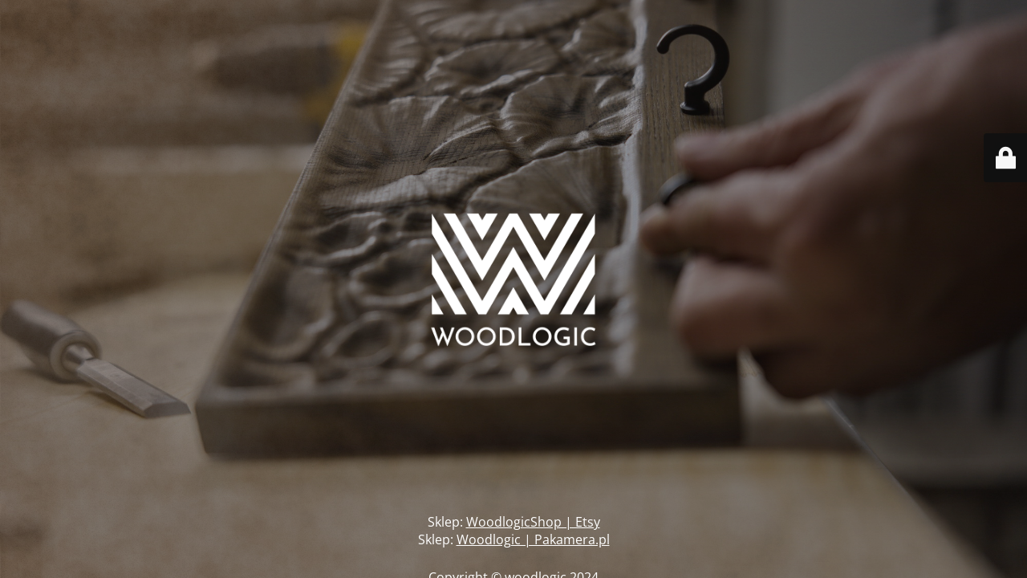

--- FILE ---
content_type: text/html; charset=UTF-8
request_url: https://www.woodlogic.pl/sklep/lamele-scianka-ze-zmiennym-rozstawem-polek/
body_size: 2426
content:
<!DOCTYPE html>
<html lang="pl-PL">
<head>
	<meta charset="UTF-8" />
	<title>woodlogic | odkrywamy potencjały kształtowania drewna w przestrzeni</title>	<link rel="icon" href="https://www.woodlogic.pl/wp-content/uploads/2024/01/cropped-woodlogic-logo-biale-tlo-czarne-napisy-512x512-1-32x32.png" sizes="32x32" />
<link rel="icon" href="https://www.woodlogic.pl/wp-content/uploads/2024/01/cropped-woodlogic-logo-biale-tlo-czarne-napisy-512x512-1-192x192.png" sizes="192x192" />
<link rel="apple-touch-icon" href="https://www.woodlogic.pl/wp-content/uploads/2024/01/cropped-woodlogic-logo-biale-tlo-czarne-napisy-512x512-1-180x180.png" />
<meta name="msapplication-TileImage" content="https://www.woodlogic.pl/wp-content/uploads/2024/01/cropped-woodlogic-logo-biale-tlo-czarne-napisy-512x512-1-270x270.png" />
	<meta name="viewport" content="width=device-width, maximum-scale=1, initial-scale=1, minimum-scale=1">
	<meta name="description" content="odkrywamy potencjały kształtowania drewna w przestrzeni"/>
	<meta http-equiv="X-UA-Compatible" content="" />
	<meta property="og:site_name" content="woodlogic - odkrywamy potencjały kształtowania drewna w przestrzeni"/>
	<meta property="og:title" content="woodlogic | odkrywamy potencjały kształtowania drewna w przestrzeni"/>
	<meta property="og:type" content="Maintenance"/>
	<meta property="og:url" content="https://www.woodlogic.pl"/>
	<meta property="og:description" content="Sklep: WoodlogicShop | Etsy
Sklep: Woodlogic | Pakamera.pl"/>
				<meta property="og:image" content="https://www.woodlogic.pl/wp-content/uploads/2024/01/woodlogic-logo.png" />
			<meta property="og:image:url" content="https://www.woodlogic.pl/wp-content/uploads/2024/01/woodlogic-logo.png"/>
			<meta property="og:image:secure_url" content="https://www.woodlogic.pl/wp-content/uploads/2024/01/woodlogic-logo.png"/>
			<meta property="og:image:type" content="png"/>
			<link rel="profile" href="https://gmpg.org/xfn/11" />
	<link rel="pingback" href="https://www.woodlogic.pl/xmlrpc.php" />
	<link rel='stylesheet' id='mtnc-style-css' href='https://www.woodlogic.pl/wp-content/plugins/maintenance/load/css/style.css' type='text/css' media='all' />
<link rel='stylesheet' id='mtnc-fonts-css' href='https://www.woodlogic.pl/wp-content/plugins/maintenance/load/css/fonts.css' type='text/css' media='all' />
<style type="text/css">body {background-color: #111111}.preloader {background-color: #111111}body {font-family: Open Sans; }.site-title, .preloader i, .login-form, .login-form a.lost-pass, .btn-open-login-form, .site-content, .user-content-wrapper, .user-content, footer, .maintenance a{color: #ffffff;} a.close-user-content, #mailchimp-box form input[type="submit"], .login-form input#submit.button  {border-color:#ffffff} input[type="submit"]:hover{background-color:#ffffff} input:-webkit-autofill, input:-webkit-autofill:focus{-webkit-text-fill-color:#ffffff} body &gt; .login-form-container{background-color:#111111}.btn-open-login-form{background-color:#111111}input:-webkit-autofill, input:-webkit-autofill:focus{-webkit-box-shadow:0 0 0 50px #111111 inset}input[type='submit']:hover{color:#111111} #custom-subscribe #submit-subscribe:before{background-color:#111111} </style>    
    <!--[if IE]><script type="text/javascript" src="https://www.woodlogic.pl/wp-content/plugins/maintenance/load/js/jquery.backstretch.min.js"></script><![endif]--><link rel="stylesheet" href="https://fonts.bunny.net/css?family=Open%20Sans:300,300italic,regular,italic,600,600italic,700,700italic,800,800italic:300"></head>

<body data-rsssl=1 class="maintenance ">

<div class="main-container">
	<div class="preloader"><img src="https://www.woodlogic.pl/wp-content/uploads/2024/01/woodlogic-logo.png"></div>	<div id="wrapper">
		<div class="center logotype">
			<header>
				        <div class="logo-box" rel="home">
            <img src="https://www.woodlogic.pl/wp-content/uploads/2024/01/woodlogic-logo.png" srcset="https://www.woodlogic.pl/wp-content/uploads/2024/01/woodlogic-logo.png 2x" width="450"  alt="logo">
        </div>
    			</header>
		</div>
		<div id="content" class="site-content">
			<div class="center">
                <div class="description" style="font-weight:300;font-style:normal"><div class="x78zum5 xh8yej3" role="none">
<div class="html-div xe8uvvx xdj266r x11i5rnm xat24cr x1mh8g0r xexx8yu x4uap5 x18d9i69 xkhd6sd x6ikm8r x10wlt62">
<div class="html-div xe8uvvx xdj266r x11i5rnm xat24cr x1mh8g0r x1tlxs6b x230xth x14ctfv x1okitfd x1k4qllp x6ikm8r x10wlt62 x1y1aw1k xwib8y2 x1ye3gou xn6708d x1n2onr6 x1vjfegm x1mzt3pk x13faqbe x1yr5g0i xrt01vj x11jlvup" role="presentation">
<div class="x9f619 x1n2onr6 x1ja2u2z __fb-light-mode" style="--chat-composer-button-color: #0099ff;--chat-composer-input-background-color: var(--comment-background);--chat-outgoing-message-bubble-background-color: #0099ff;--mwp-header-button-color: #0099ff;--mwp-reply-background-color: var(--comment-footer-background);--mwp-message-list-profile-start-padding: 16px" role="none">
<div class="x78zum5 xh8yej3" role="none">
<div class="html-div xe8uvvx xdj266r x11i5rnm xat24cr x1mh8g0r xexx8yu x4uap5 x18d9i69 xkhd6sd x6ikm8r x10wlt62">
<div class="html-div xe8uvvx xdj266r x11i5rnm xat24cr x1mh8g0r x1tlxs6b x230xth x14ctfv x1okitfd x1k4qllp x6ikm8r x10wlt62 x1y1aw1k xwib8y2 x1ye3gou xn6708d x1n2onr6 x1vjfegm x1mzt3pk x13faqbe x1yr5g0i xrt01vj x11jlvup" role="presentation">
<div class="x9f619 x1n2onr6 x1ja2u2z __fb-light-mode" style="--chat-composer-button-color: #0099ff;--chat-composer-input-background-color: var(--comment-background);--chat-outgoing-message-bubble-background-color: #0099ff;--mwp-header-button-color: #0099ff;--mwp-reply-background-color: var(--comment-footer-background);--mwp-message-list-profile-start-padding: 16px" role="none">
<div class="x1gslohp x11i5rnm x12nagc x1mh8g0r x1yc453h x126k92a"></div>
<div class="x1gslohp x11i5rnm x12nagc x1mh8g0r x1yc453h x126k92a">Sklep: <a href="https://www.etsy.com/shop/WoodlogicShop" target="_blank">WoodlogicShop | Etsy</a><br />
Sklep: <a href="https://www.pakamera.pl/woodlogic-0_s12574068.htm" target="_blank">Woodlogic | Pakamera.pl</a></div>
</div>
</div>
</div>
</div>
</div>
</div>
</div>
</div>
</div>			</div>
		</div>
	</div> <!-- end wrapper -->
	<footer>
		<div class="center">
			<div style="font-weight:300;font-style:normal">Copyright © woodlogic 2024</div>		</div>
	</footer>
					<picture class="bg-img">
							<source media="(max-width: 100vh)" srcset="https://www.woodlogic.pl/wp-content/uploads/2024/01/woodlogic-tlo.jpg">
						<img class="skip-lazy" src="https://www.woodlogic.pl/wp-content/uploads/2024/01/woodlogic-tlo.jpg">
		</picture>
	</div>

	<div class="login-form-container">
		<input type="hidden" id="mtnc_login_check" name="mtnc_login_check" value="e65c77752d" /><input type="hidden" name="_wp_http_referer" value="/sklep/lamele-scianka-ze-zmiennym-rozstawem-polek/" /><form id="login-form" class="login-form" method="post"><label>Logowanie użytkowników</label><span class="login-error"></span><span class="licon user-icon"><input type="text" name="log" id="log" value="" size="20" class="input username" placeholder="Nazwa użytkownika" /></span><span class="picon pass-icon"><input type="password" name="pwd" id="login_password" value="" size="20" class="input password" placeholder="Hasło" /></span><a class="lost-pass" href="https://www.woodlogic.pl/wp-login.php?action=lostpassword">Zapomniane hasło</a><input type="submit" class="button" name="submit" id="submit" value="Logowanie" /><input type="hidden" name="is_custom_login" value="1" /><input type="hidden" id="mtnc_login_check" name="mtnc_login_check" value="e65c77752d" /><input type="hidden" name="_wp_http_referer" value="/sklep/lamele-scianka-ze-zmiennym-rozstawem-polek/" /></form>		    <div id="btn-open-login-form" class="btn-open-login-form">
        <i class="fi-lock"></i>

    </div>
    <div id="btn-sound" class="btn-open-login-form sound">
        <i id="value_botton" class="fa fa-volume-off" aria-hidden="true"></i>
    </div>
    	</div>
<script type="text/javascript" src="https://www.woodlogic.pl/wp-includes/js/jquery/jquery.min.js" id="jquery-core-js"></script>
<script type="text/javascript" src="https://www.woodlogic.pl/wp-includes/js/jquery/jquery-migrate.min.js" id="jquery-migrate-js"></script>
<script type="text/javascript" id="_frontend-js-extra">
/* <![CDATA[ */
var mtnc_front_options = {"body_bg":"https:\/\/www.woodlogic.pl\/wp-content\/uploads\/2024\/01\/woodlogic-tlo.jpg","gallery_array":[],"blur_intensity":"5","font_link":["Open Sans:300,300italic,regular,italic,600,600italic,700,700italic,800,800italic:300"]};
/* ]]> */
</script>
<script type="text/javascript" src="https://www.woodlogic.pl/wp-content/plugins/maintenance/load/js/jquery.frontend.js" id="_frontend-js"></script>

</body>
</html>
